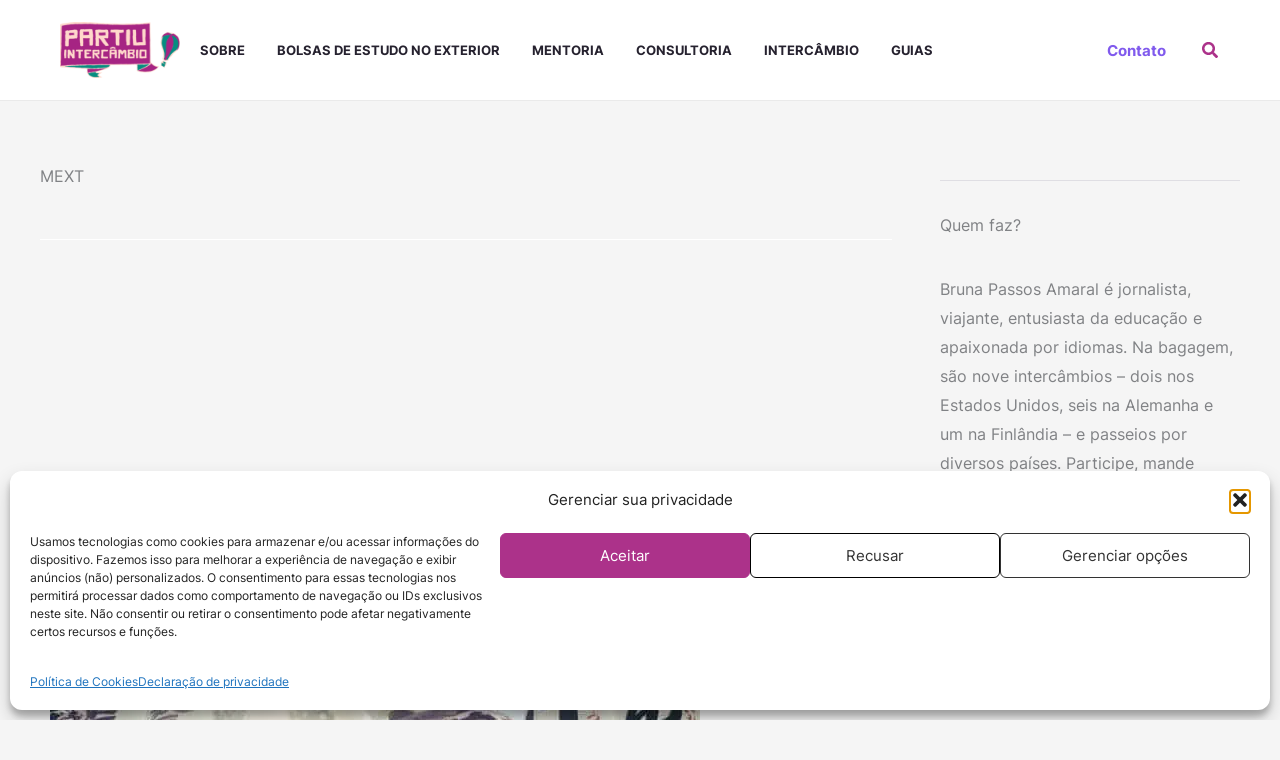

--- FILE ---
content_type: text/html; charset=utf-8
request_url: https://www.google.com/recaptcha/api2/aframe
body_size: 264
content:
<!DOCTYPE HTML><html><head><meta http-equiv="content-type" content="text/html; charset=UTF-8"></head><body><script nonce="vCPY7FcAie-Cdb10mi8HXA">/** Anti-fraud and anti-abuse applications only. See google.com/recaptcha */ try{var clients={'sodar':'https://pagead2.googlesyndication.com/pagead/sodar?'};window.addEventListener("message",function(a){try{if(a.source===window.parent){var b=JSON.parse(a.data);var c=clients[b['id']];if(c){var d=document.createElement('img');d.src=c+b['params']+'&rc='+(localStorage.getItem("rc::a")?sessionStorage.getItem("rc::b"):"");window.document.body.appendChild(d);sessionStorage.setItem("rc::e",parseInt(sessionStorage.getItem("rc::e")||0)+1);localStorage.setItem("rc::h",'1768832620018');}}}catch(b){}});window.parent.postMessage("_grecaptcha_ready", "*");}catch(b){}</script></body></html>

--- FILE ---
content_type: text/css
request_url: https://partiuintercambio.org/wp-content/uploads/elementor/css/post-18069.css?ver=1768636824
body_size: 182
content:
.elementor-18069 .elementor-element.elementor-element-320bb2c{transition:background 0.3s, border 0.3s, border-radius 0.3s, box-shadow 0.3s;padding:64px 40px 48px 40px;}.elementor-18069 .elementor-element.elementor-element-320bb2c > .elementor-background-overlay{transition:background 0.3s, border-radius 0.3s, opacity 0.3s;}.elementor-18069 .elementor-element.elementor-element-2f5602d.elementor-column > .elementor-widget-wrap{justify-content:space-between;}.elementor-18069 .elementor-element.elementor-element-2f5602d > .elementor-element-populated{padding:0px 48px 0px 0px;}.elementor-18069 .elementor-element.elementor-element-1d48944{--divider-border-style:solid;--divider-color:var( --e-global-color-astglobalcolor5 );--divider-border-width:1px;}.elementor-18069 .elementor-element.elementor-element-1d48944 > .elementor-widget-container{margin:24px 0px 0px 0px;}.elementor-18069 .elementor-element.elementor-element-1d48944 .elementor-divider-separator{width:100%;}.elementor-18069 .elementor-element.elementor-element-1d48944 .elementor-divider{padding-block-start:8px;padding-block-end:8px;}.elementor-18069 .elementor-element.elementor-element-17f6117 > .elementor-widget-container > .jet-listing-grid > .jet-listing-grid__items, .elementor-18069 .elementor-element.elementor-element-17f6117 > .jet-listing-grid > .jet-listing-grid__items{--columns:1;}.elementor-18069 .elementor-element.elementor-element-ef5b67f{--divider-border-style:solid;--divider-color:var( --e-global-color-astglobalcolor6 );--divider-border-width:1px;}.elementor-18069 .elementor-element.elementor-element-ef5b67f .elementor-divider-separator{width:100%;}.elementor-18069 .elementor-element.elementor-element-ef5b67f .elementor-divider{padding-block-start:15px;padding-block-end:15px;}.elementor-18069 .elementor-element.elementor-element-f555a18 .elementor-wrapper{--video-aspect-ratio:1.77777;}.elementor-18069 .elementor-element.elementor-element-f7c6390{--divider-border-style:solid;--divider-color:var( --e-global-color-astglobalcolor6 );--divider-border-width:1px;}.elementor-18069 .elementor-element.elementor-element-f7c6390 .elementor-divider-separator{width:100%;}.elementor-18069 .elementor-element.elementor-element-f7c6390 .elementor-divider{padding-block-start:15px;padding-block-end:15px;}.elementor-18069 .elementor-element.elementor-element-0d6adfc .elementor-icon-box-wrapper{text-align:left;}.elementor-18069 .elementor-element.elementor-element-0d6adfc .elementor-icon-box-title{margin-block-end:4px;}.elementor-18069 .elementor-element.elementor-element-4286119 .elementor-repeater-item-297bbb4.elementor-social-icon{background-color:#E95950;}.elementor-18069 .elementor-element.elementor-element-4286119 .elementor-repeater-item-bdbd02b.elementor-social-icon{background-color:var( --e-global-color-astglobalcolor2 );}.elementor-18069 .elementor-element.elementor-element-4286119{--grid-template-columns:repeat(0, auto);--icon-size:20px;--grid-column-gap:5px;--grid-row-gap:0px;}.elementor-18069 .elementor-element.elementor-element-4286119 .elementor-widget-container{text-align:left;}.elementor-18069 .elementor-element.elementor-element-677b65f{--grid-template-columns:repeat(0, auto);--icon-size:20px;--grid-column-gap:5px;--grid-row-gap:0px;}.elementor-18069 .elementor-element.elementor-element-677b65f .elementor-widget-container{text-align:left;}@media(min-width:768px){.elementor-18069 .elementor-element.elementor-element-2f5602d{width:75%;}.elementor-18069 .elementor-element.elementor-element-8a43052{width:25%;}}@media(max-width:1024px){.elementor-18069 .elementor-element.elementor-element-320bb2c{padding:32px 32px 32px 32px;}.elementor-18069 .elementor-element.elementor-element-2f5602d > .elementor-element-populated{padding:0px 40px 0px 0px;}}@media(max-width:767px){.elementor-18069 .elementor-element.elementor-element-320bb2c{padding:24px 24px 24px 24px;}.elementor-18069 .elementor-element.elementor-element-2f5602d > .elementor-element-populated{padding:0px 0px 0px 0px;}.elementor-18069 .elementor-element.elementor-element-8f43755 > .elementor-widget-container{padding:0px 8px 0px 0px;}.elementor-18069 .elementor-element.elementor-element-1d48944 > .elementor-widget-container{margin:16px 0px 0px 0px;}.elementor-18069 .elementor-element.elementor-element-1d48944 .elementor-divider{padding-block-start:4px;padding-block-end:4px;}}

--- FILE ---
content_type: text/css
request_url: https://partiuintercambio.org/wp-content/uploads/elementor/css/post-17580.css?ver=1768636545
body_size: -139
content:
.elementor-17580 .elementor-element.elementor-element-4bd23e3f > .elementor-widget-wrap > .elementor-widget:not(.elementor-widget__width-auto):not(.elementor-widget__width-initial):not(:last-child):not(.elementor-absolute){margin-bottom:0px;}.elementor-17580 .elementor-element.elementor-element-924d386 .jet-listing-dynamic-image{justify-content:flex-start;}.elementor-17580 .elementor-element.elementor-element-924d386 .jet-listing-dynamic-image__figure{align-items:flex-start;}.elementor-17580 .elementor-element.elementor-element-924d386 .jet-listing-dynamic-image a{display:flex;justify-content:flex-start;}.elementor-17580 .elementor-element.elementor-element-924d386 .jet-listing-dynamic-image__caption{text-align:left;}.elementor-17580 .elementor-element.elementor-element-258144d1 > .elementor-widget-container{margin:0px 0px 0px 0px;padding:15px 0px 0px 0px;}.elementor-17580 .elementor-element.elementor-element-258144d1 .jet-listing-dynamic-link__link{align-self:flex-start;font-size:20px;color:#000000;flex-direction:row;}.elementor-17580 .elementor-element.elementor-element-258144d1 .jet-listing-dynamic-link__link:hover{color:var( --e-global-color-d5459ff );}.elementor-17580 .elementor-element.elementor-element-258144d1 .jet-listing-dynamic-link__icon{order:1;}.elementor-17580 .elementor-element.elementor-element-c9cad02 .jet-listing-dynamic-meta{text-align:flex-start;}.elementor-17580 .elementor-element.elementor-element-bc8d138 .jet-listing-dynamic-field .jet-listing-dynamic-field__inline-wrap{width:auto;}.elementor-17580 .elementor-element.elementor-element-bc8d138 .jet-listing-dynamic-field .jet-listing-dynamic-field__content{width:auto;}.elementor-17580 .elementor-element.elementor-element-bc8d138 .jet-listing-dynamic-field{justify-content:flex-start;}.elementor-17580 .elementor-element.elementor-element-bc8d138 .jet-listing-dynamic-field__content{text-align:left;}